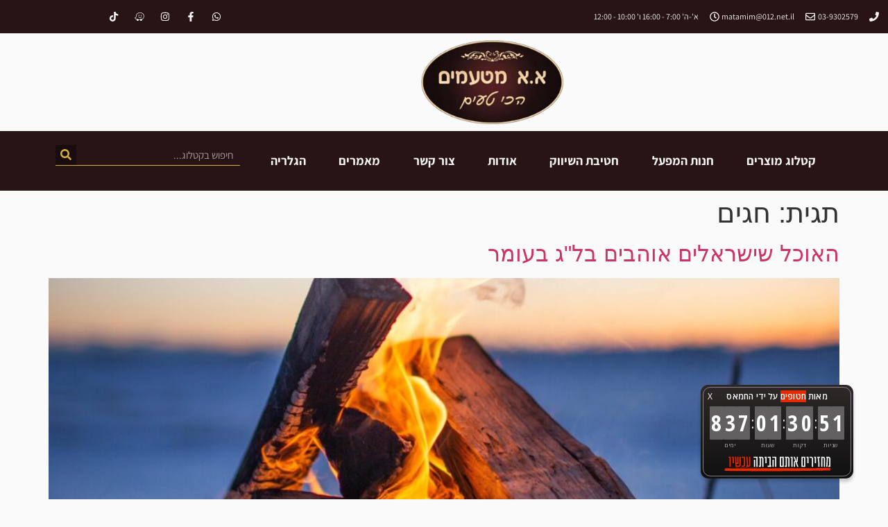

--- FILE ---
content_type: text/css
request_url: https://matamim.co.il/wp-content/uploads/maxmegamenu/style.css?ver=bb7f71
body_size: -77
content:
@charset "UTF-8";

/** THIS FILE IS AUTOMATICALLY GENERATED - DO NOT MAKE MANUAL EDITS! **/
/** Custom CSS should be added to Mega Menu > Menu Themes > Custom Styling **/

.mega-menu-last-modified-1762260214 { content: 'Tuesday 4th November 2025 12:43:34 UTC'; }

.wp-block {}

--- FILE ---
content_type: text/css
request_url: https://matamim.co.il/wp-content/uploads/elementor/css/post-354.css?ver=1767738758
body_size: 1408
content:
.elementor-354 .elementor-element.elementor-element-2cd21361 > .elementor-container > .elementor-column > .elementor-widget-wrap{align-content:center;align-items:center;}.elementor-354 .elementor-element.elementor-element-2cd21361:not(.elementor-motion-effects-element-type-background), .elementor-354 .elementor-element.elementor-element-2cd21361 > .elementor-motion-effects-container > .elementor-motion-effects-layer{background-color:#281414;}.elementor-354 .elementor-element.elementor-element-2cd21361 > .elementor-container{min-height:40px;}.elementor-354 .elementor-element.elementor-element-2cd21361{transition:background 0.3s, border 0.3s, border-radius 0.3s, box-shadow 0.3s;}.elementor-354 .elementor-element.elementor-element-2cd21361 > .elementor-background-overlay{transition:background 0.3s, border-radius 0.3s, opacity 0.3s;}.elementor-widget-icon-list .elementor-icon-list-item:not(:last-child):after{border-color:var( --e-global-color-text );}.elementor-widget-icon-list .elementor-icon-list-icon i{color:var( --e-global-color-primary );}.elementor-widget-icon-list .elementor-icon-list-icon svg{fill:var( --e-global-color-primary );}.elementor-widget-icon-list .elementor-icon-list-item > .elementor-icon-list-text, .elementor-widget-icon-list .elementor-icon-list-item > a{font-family:var( --e-global-typography-text-font-family ), ASSISTANT;font-weight:var( --e-global-typography-text-font-weight );}.elementor-widget-icon-list .elementor-icon-list-text{color:var( --e-global-color-secondary );}.elementor-354 .elementor-element.elementor-element-51042f99 .elementor-icon-list-items:not(.elementor-inline-items) .elementor-icon-list-item:not(:last-child){padding-block-end:calc(28px/2);}.elementor-354 .elementor-element.elementor-element-51042f99 .elementor-icon-list-items:not(.elementor-inline-items) .elementor-icon-list-item:not(:first-child){margin-block-start:calc(28px/2);}.elementor-354 .elementor-element.elementor-element-51042f99 .elementor-icon-list-items.elementor-inline-items .elementor-icon-list-item{margin-inline:calc(28px/2);}.elementor-354 .elementor-element.elementor-element-51042f99 .elementor-icon-list-items.elementor-inline-items{margin-inline:calc(-28px/2);}.elementor-354 .elementor-element.elementor-element-51042f99 .elementor-icon-list-items.elementor-inline-items .elementor-icon-list-item:after{inset-inline-end:calc(-28px/2);}.elementor-354 .elementor-element.elementor-element-51042f99 .elementor-icon-list-icon i{color:var( --e-global-color-text );transition:color 0.3s;}.elementor-354 .elementor-element.elementor-element-51042f99 .elementor-icon-list-icon svg{fill:var( --e-global-color-text );transition:fill 0.3s;}.elementor-354 .elementor-element.elementor-element-51042f99{--e-icon-list-icon-size:14px;--icon-vertical-offset:0px;}.elementor-354 .elementor-element.elementor-element-51042f99 .elementor-icon-list-icon{padding-inline-end:11px;}.elementor-354 .elementor-element.elementor-element-51042f99 .elementor-icon-list-item > .elementor-icon-list-text, .elementor-354 .elementor-element.elementor-element-51042f99 .elementor-icon-list-item > a{font-size:12px;}.elementor-354 .elementor-element.elementor-element-51042f99 .elementor-icon-list-text{color:var( --e-global-color-text );transition:color 0.3s;}.elementor-354 .elementor-element.elementor-element-749323f5{--grid-template-columns:repeat(0, auto);--icon-size:14px;--grid-column-gap:5px;--grid-row-gap:0px;}.elementor-354 .elementor-element.elementor-element-749323f5 .elementor-widget-container{text-align:left;}.elementor-354 .elementor-element.elementor-element-749323f5 .elementor-social-icon{background-color:#D4AF3700;}.elementor-354 .elementor-element.elementor-element-749323f5 .elementor-social-icon i{color:var( --e-global-color-text );}.elementor-354 .elementor-element.elementor-element-749323f5 .elementor-social-icon svg{fill:var( --e-global-color-text );}.elementor-354 .elementor-element.elementor-element-749323f5 .elementor-social-icon:hover i{color:var( --e-global-color-accent );}.elementor-354 .elementor-element.elementor-element-749323f5 .elementor-social-icon:hover svg{fill:var( --e-global-color-accent );}.elementor-354 .elementor-element.elementor-element-3999d46{transition:background 0.3s, border 0.3s, border-radius 0.3s, box-shadow 0.3s;}.elementor-354 .elementor-element.elementor-element-3999d46 > .elementor-background-overlay{transition:background 0.3s, border-radius 0.3s, opacity 0.3s;}.elementor-widget-theme-site-logo .widget-image-caption{color:var( --e-global-color-text );font-family:var( --e-global-typography-text-font-family ), ASSISTANT;font-weight:var( --e-global-typography-text-font-weight );}.elementor-354 .elementor-element.elementor-element-e29aad9 img{max-width:20%;}.elementor-354 .elementor-element.elementor-element-e2a96e2{--display:flex;--flex-direction:row;--container-widget-width:calc( ( 1 - var( --container-widget-flex-grow ) ) * 100% );--container-widget-height:100%;--container-widget-flex-grow:1;--container-widget-align-self:stretch;--flex-wrap-mobile:wrap;--align-items:stretch;--gap:10px 10px;--row-gap:10px;--column-gap:10px;}.elementor-354 .elementor-element.elementor-element-e2a96e2:not(.elementor-motion-effects-element-type-background), .elementor-354 .elementor-element.elementor-element-e2a96e2 > .elementor-motion-effects-container > .elementor-motion-effects-layer{background-color:#281414;}.elementor-354 .elementor-element.elementor-element-600aec8{--display:flex;--justify-content:center;}.elementor-widget-nav-menu .elementor-nav-menu .elementor-item{font-family:var( --e-global-typography-primary-font-family ), ASSISTANT;font-weight:var( --e-global-typography-primary-font-weight );}.elementor-widget-nav-menu .elementor-nav-menu--main .elementor-item{color:var( --e-global-color-text );fill:var( --e-global-color-text );}.elementor-widget-nav-menu .elementor-nav-menu--main .elementor-item:hover,
					.elementor-widget-nav-menu .elementor-nav-menu--main .elementor-item.elementor-item-active,
					.elementor-widget-nav-menu .elementor-nav-menu--main .elementor-item.highlighted,
					.elementor-widget-nav-menu .elementor-nav-menu--main .elementor-item:focus{color:var( --e-global-color-accent );fill:var( --e-global-color-accent );}.elementor-widget-nav-menu .elementor-nav-menu--main:not(.e--pointer-framed) .elementor-item:before,
					.elementor-widget-nav-menu .elementor-nav-menu--main:not(.e--pointer-framed) .elementor-item:after{background-color:var( --e-global-color-accent );}.elementor-widget-nav-menu .e--pointer-framed .elementor-item:before,
					.elementor-widget-nav-menu .e--pointer-framed .elementor-item:after{border-color:var( --e-global-color-accent );}.elementor-widget-nav-menu{--e-nav-menu-divider-color:var( --e-global-color-text );}.elementor-widget-nav-menu .elementor-nav-menu--dropdown .elementor-item, .elementor-widget-nav-menu .elementor-nav-menu--dropdown  .elementor-sub-item{font-family:var( --e-global-typography-accent-font-family ), ASSISTANT;font-weight:var( --e-global-typography-accent-font-weight );}.elementor-354 .elementor-element.elementor-element-37cc9f6 .elementor-menu-toggle{margin:0 auto;}.elementor-354 .elementor-element.elementor-element-37cc9f6 .elementor-nav-menu .elementor-item{font-size:18px;font-weight:700;}.elementor-354 .elementor-element.elementor-element-37cc9f6 .elementor-nav-menu--main .elementor-item{color:var( --e-global-color-text );fill:var( --e-global-color-text );}.elementor-354 .elementor-element.elementor-element-37cc9f6 .elementor-nav-menu--main .elementor-item:hover,
					.elementor-354 .elementor-element.elementor-element-37cc9f6 .elementor-nav-menu--main .elementor-item.elementor-item-active,
					.elementor-354 .elementor-element.elementor-element-37cc9f6 .elementor-nav-menu--main .elementor-item.highlighted,
					.elementor-354 .elementor-element.elementor-element-37cc9f6 .elementor-nav-menu--main .elementor-item:focus{color:var( --e-global-color-accent );fill:var( --e-global-color-accent );}.elementor-354 .elementor-element.elementor-element-37cc9f6 .elementor-nav-menu--dropdown a, .elementor-354 .elementor-element.elementor-element-37cc9f6 .elementor-menu-toggle{color:#FFF1D1;}.elementor-354 .elementor-element.elementor-element-37cc9f6 .elementor-nav-menu--dropdown{background-color:var( --e-global-color-041de23 );}.elementor-354 .elementor-element.elementor-element-37cc9f6 .elementor-nav-menu--dropdown a:hover,
					.elementor-354 .elementor-element.elementor-element-37cc9f6 .elementor-nav-menu--dropdown a.elementor-item-active,
					.elementor-354 .elementor-element.elementor-element-37cc9f6 .elementor-nav-menu--dropdown a.highlighted,
					.elementor-354 .elementor-element.elementor-element-37cc9f6 .elementor-menu-toggle:hover{color:var( --e-global-color-041de23 );}.elementor-354 .elementor-element.elementor-element-37cc9f6 .elementor-nav-menu--dropdown a:hover,
					.elementor-354 .elementor-element.elementor-element-37cc9f6 .elementor-nav-menu--dropdown a.elementor-item-active,
					.elementor-354 .elementor-element.elementor-element-37cc9f6 .elementor-nav-menu--dropdown a.highlighted{background-color:var( --e-global-color-accent );}.elementor-354 .elementor-element.elementor-element-37cc9f6 .elementor-nav-menu--dropdown .elementor-item, .elementor-354 .elementor-element.elementor-element-37cc9f6 .elementor-nav-menu--dropdown  .elementor-sub-item{font-size:16px;font-weight:700;}.elementor-354 .elementor-element.elementor-element-37cc9f6 div.elementor-menu-toggle:hover{color:var( --e-global-color-accent );}.elementor-354 .elementor-element.elementor-element-37cc9f6 div.elementor-menu-toggle:hover svg{fill:var( --e-global-color-accent );}.elementor-354 .elementor-element.elementor-element-a45c39e{--display:flex;--justify-content:center;}.elementor-widget-search-form input[type="search"].elementor-search-form__input{font-family:var( --e-global-typography-text-font-family ), ASSISTANT;font-weight:var( --e-global-typography-text-font-weight );}.elementor-widget-search-form .elementor-search-form__input,
					.elementor-widget-search-form .elementor-search-form__icon,
					.elementor-widget-search-form .elementor-lightbox .dialog-lightbox-close-button,
					.elementor-widget-search-form .elementor-lightbox .dialog-lightbox-close-button:hover,
					.elementor-widget-search-form.elementor-search-form--skin-full_screen input[type="search"].elementor-search-form__input{color:var( --e-global-color-text );fill:var( --e-global-color-text );}.elementor-widget-search-form .elementor-search-form__submit{font-family:var( --e-global-typography-text-font-family ), ASSISTANT;font-weight:var( --e-global-typography-text-font-weight );background-color:var( --e-global-color-secondary );}.elementor-354 .elementor-element.elementor-element-9ad60e1 > .elementor-widget-container{margin:0px 0px 0px 0px;padding:0px 0px 0px 0px;}.elementor-354 .elementor-element.elementor-element-9ad60e1 .elementor-search-form__container{min-height:30px;}.elementor-354 .elementor-element.elementor-element-9ad60e1 .elementor-search-form__submit{min-width:30px;--e-search-form-submit-text-color:var( --e-global-color-accent );background-color:var( --e-global-color-041de23 );}body:not(.rtl) .elementor-354 .elementor-element.elementor-element-9ad60e1 .elementor-search-form__icon{padding-left:calc(30px / 3);}body.rtl .elementor-354 .elementor-element.elementor-element-9ad60e1 .elementor-search-form__icon{padding-right:calc(30px / 3);}.elementor-354 .elementor-element.elementor-element-9ad60e1 .elementor-search-form__input, .elementor-354 .elementor-element.elementor-element-9ad60e1.elementor-search-form--button-type-text .elementor-search-form__submit{padding-left:calc(30px / 3);padding-right:calc(30px / 3);}.elementor-354 .elementor-element.elementor-element-9ad60e1 .elementor-search-form__input,
					.elementor-354 .elementor-element.elementor-element-9ad60e1 .elementor-search-form__icon,
					.elementor-354 .elementor-element.elementor-element-9ad60e1 .elementor-lightbox .dialog-lightbox-close-button,
					.elementor-354 .elementor-element.elementor-element-9ad60e1 .elementor-lightbox .dialog-lightbox-close-button:hover,
					.elementor-354 .elementor-element.elementor-element-9ad60e1.elementor-search-form--skin-full_screen input[type="search"].elementor-search-form__input{color:var( --e-global-color-text );fill:var( --e-global-color-text );}.elementor-354 .elementor-element.elementor-element-9ad60e1:not(.elementor-search-form--skin-full_screen) .elementor-search-form__container{background-color:#D4AF3700;border-color:var( --e-global-color-accent );border-width:0px 0px 1px 0px;border-radius:0px;}.elementor-354 .elementor-element.elementor-element-9ad60e1.elementor-search-form--skin-full_screen input[type="search"].elementor-search-form__input{background-color:#D4AF3700;border-color:var( --e-global-color-accent );border-width:0px 0px 1px 0px;border-radius:0px;}.elementor-354 .elementor-element.elementor-element-9ad60e1:not(.elementor-search-form--skin-full_screen) .elementor-search-form--focus .elementor-search-form__input,
					.elementor-354 .elementor-element.elementor-element-9ad60e1 .elementor-search-form--focus .elementor-search-form__icon,
					.elementor-354 .elementor-element.elementor-element-9ad60e1 .elementor-lightbox .dialog-lightbox-close-button:hover,
					.elementor-354 .elementor-element.elementor-element-9ad60e1.elementor-search-form--skin-full_screen input[type="search"].elementor-search-form__input:focus{color:var( --e-global-color-text );fill:var( --e-global-color-text );}.elementor-354 .elementor-element.elementor-element-9ad60e1:not(.elementor-search-form--skin-full_screen) .elementor-search-form--focus .elementor-search-form__container{border-color:var( --e-global-color-accent );}.elementor-354 .elementor-element.elementor-element-9ad60e1.elementor-search-form--skin-full_screen input[type="search"].elementor-search-form__input:focus{border-color:var( --e-global-color-accent );}@media(min-width:768px){.elementor-354 .elementor-element.elementor-element-600aec8{--width:74.9%;}.elementor-354 .elementor-element.elementor-element-a45c39e{--width:25.06%;}}@media(max-width:1024px){.elementor-354 .elementor-element.elementor-element-2cd21361{padding:10px 20px 10px 20px;}}@media(max-width:767px){.elementor-354 .elementor-element.elementor-element-2cd21361 > .elementor-container{min-height:0px;}.elementor-354 .elementor-element.elementor-element-2cd21361{padding:0px 20px 0px 20px;}.elementor-354 .elementor-element.elementor-element-3ea58baf > .elementor-element-populated{padding:0px 0px 0px 0px;}.elementor-354 .elementor-element.elementor-element-51042f99 .elementor-icon-list-items:not(.elementor-inline-items) .elementor-icon-list-item:not(:last-child){padding-block-end:calc(25px/2);}.elementor-354 .elementor-element.elementor-element-51042f99 .elementor-icon-list-items:not(.elementor-inline-items) .elementor-icon-list-item:not(:first-child){margin-block-start:calc(25px/2);}.elementor-354 .elementor-element.elementor-element-51042f99 .elementor-icon-list-items.elementor-inline-items .elementor-icon-list-item{margin-inline:calc(25px/2);}.elementor-354 .elementor-element.elementor-element-51042f99 .elementor-icon-list-items.elementor-inline-items{margin-inline:calc(-25px/2);}.elementor-354 .elementor-element.elementor-element-51042f99 .elementor-icon-list-items.elementor-inline-items .elementor-icon-list-item:after{inset-inline-end:calc(-25px/2);}.elementor-354 .elementor-element.elementor-element-51042f99 .elementor-icon-list-item > .elementor-icon-list-text, .elementor-354 .elementor-element.elementor-element-51042f99 .elementor-icon-list-item > a{line-height:2em;}.elementor-354 .elementor-element.elementor-element-749323f5 .elementor-widget-container{text-align:center;}.elementor-354 .elementor-element.elementor-element-e29aad9 img{max-width:50%;}.elementor-354 .elementor-element.elementor-element-600aec8{--width:30%;--justify-content:center;}.elementor-354 .elementor-element.elementor-element-37cc9f6 .elementor-nav-menu .elementor-item{font-size:18px;}.elementor-354 .elementor-element.elementor-element-37cc9f6{--nav-menu-icon-size:33px;}.elementor-354 .elementor-element.elementor-element-37cc9f6 .elementor-menu-toggle{border-width:0px;border-radius:0px;}.elementor-354 .elementor-element.elementor-element-a45c39e{--width:60%;}}@media(max-width:1024px) and (min-width:768px){.elementor-354 .elementor-element.elementor-element-3ea58baf{width:70%;}.elementor-354 .elementor-element.elementor-element-7496c785{width:30%;}.elementor-354 .elementor-element.elementor-element-600aec8{--width:50%;}.elementor-354 .elementor-element.elementor-element-a45c39e{--width:50%;}}

--- FILE ---
content_type: text/css
request_url: https://matamim.co.il/wp-content/uploads/elementor/css/post-107.css?ver=1767738758
body_size: 2046
content:
.elementor-107 .elementor-element.elementor-element-652e9d40:not(.elementor-motion-effects-element-type-background), .elementor-107 .elementor-element.elementor-element-652e9d40 > .elementor-motion-effects-container > .elementor-motion-effects-layer{background-color:var( --e-global-color-041de23 );}.elementor-107 .elementor-element.elementor-element-652e9d40 > .elementor-container{max-width:1200px;}.elementor-107 .elementor-element.elementor-element-652e9d40{transition:background 0.3s, border 0.3s, border-radius 0.3s, box-shadow 0.3s;padding:60px 0px 60px 0px;}.elementor-107 .elementor-element.elementor-element-652e9d40 > .elementor-background-overlay{transition:background 0.3s, border-radius 0.3s, opacity 0.3s;}.elementor-bc-flex-widget .elementor-107 .elementor-element.elementor-element-8d5dbec.elementor-column .elementor-widget-wrap{align-items:flex-start;}.elementor-107 .elementor-element.elementor-element-8d5dbec.elementor-column.elementor-element[data-element_type="column"] > .elementor-widget-wrap.elementor-element-populated{align-content:flex-start;align-items:flex-start;}.elementor-widget-theme-site-logo .widget-image-caption{color:var( --e-global-color-text );font-family:var( --e-global-typography-text-font-family ), ASSISTANT;font-weight:var( --e-global-typography-text-font-weight );}.elementor-107 .elementor-element.elementor-element-5e493b4 img{width:70%;max-width:100%;}.elementor-widget-image .widget-image-caption{color:var( --e-global-color-text );font-family:var( --e-global-typography-text-font-family ), ASSISTANT;font-weight:var( --e-global-typography-text-font-weight );}.elementor-107 .elementor-element.elementor-element-88ffa6b img{max-width:39%;}.elementor-107 .elementor-element.elementor-element-c291f26 > .elementor-element-populated{margin:0px 0px 0px 0px;--e-column-margin-right:0px;--e-column-margin-left:0px;}.elementor-widget-icon-list .elementor-icon-list-item:not(:last-child):after{border-color:var( --e-global-color-text );}.elementor-widget-icon-list .elementor-icon-list-icon i{color:var( --e-global-color-primary );}.elementor-widget-icon-list .elementor-icon-list-icon svg{fill:var( --e-global-color-primary );}.elementor-widget-icon-list .elementor-icon-list-item > .elementor-icon-list-text, .elementor-widget-icon-list .elementor-icon-list-item > a{font-family:var( --e-global-typography-text-font-family ), ASSISTANT;font-weight:var( --e-global-typography-text-font-weight );}.elementor-widget-icon-list .elementor-icon-list-text{color:var( --e-global-color-secondary );}.elementor-107 .elementor-element.elementor-element-73f7af6 > .elementor-widget-container{margin:0px 0px 0px 0px;}.elementor-107 .elementor-element.elementor-element-73f7af6 .elementor-icon-list-items:not(.elementor-inline-items) .elementor-icon-list-item:not(:last-child){padding-block-end:calc(11px/2);}.elementor-107 .elementor-element.elementor-element-73f7af6 .elementor-icon-list-items:not(.elementor-inline-items) .elementor-icon-list-item:not(:first-child){margin-block-start:calc(11px/2);}.elementor-107 .elementor-element.elementor-element-73f7af6 .elementor-icon-list-items.elementor-inline-items .elementor-icon-list-item{margin-inline:calc(11px/2);}.elementor-107 .elementor-element.elementor-element-73f7af6 .elementor-icon-list-items.elementor-inline-items{margin-inline:calc(-11px/2);}.elementor-107 .elementor-element.elementor-element-73f7af6 .elementor-icon-list-items.elementor-inline-items .elementor-icon-list-item:after{inset-inline-end:calc(-11px/2);}.elementor-107 .elementor-element.elementor-element-73f7af6 .elementor-icon-list-icon i{color:var( --e-global-color-accent );transition:color 0.3s;}.elementor-107 .elementor-element.elementor-element-73f7af6 .elementor-icon-list-icon svg{fill:var( --e-global-color-accent );transition:fill 0.3s;}.elementor-107 .elementor-element.elementor-element-73f7af6{--e-icon-list-icon-size:18px;--e-icon-list-icon-align:left;--e-icon-list-icon-margin:0 calc(var(--e-icon-list-icon-size, 1em) * 0.25) 0 0;--icon-vertical-offset:0px;}.elementor-107 .elementor-element.elementor-element-73f7af6 .elementor-icon-list-icon{padding-inline-end:19px;}.elementor-107 .elementor-element.elementor-element-73f7af6 .elementor-icon-list-item > .elementor-icon-list-text, .elementor-107 .elementor-element.elementor-element-73f7af6 .elementor-icon-list-item > a{font-size:14px;font-weight:400;}.elementor-107 .elementor-element.elementor-element-73f7af6 .elementor-icon-list-text{color:#FFFFFF;transition:color 0.3s;}.elementor-107 .elementor-element.elementor-element-73f7af6 .elementor-icon-list-item:hover .elementor-icon-list-text{color:var( --e-global-color-text );}.elementor-widget-heading .elementor-heading-title{font-family:var( --e-global-typography-primary-font-family ), ASSISTANT;font-weight:var( --e-global-typography-primary-font-weight );color:var( --e-global-color-primary );}.elementor-107 .elementor-element.elementor-element-24c9d13a .elementor-heading-title{font-size:15px;font-weight:700;text-transform:uppercase;color:var( --e-global-color-accent );}.elementor-107 .elementor-element.elementor-element-3bd64b27 .elementor-icon-list-items:not(.elementor-inline-items) .elementor-icon-list-item:not(:last-child){padding-block-end:calc(5px/2);}.elementor-107 .elementor-element.elementor-element-3bd64b27 .elementor-icon-list-items:not(.elementor-inline-items) .elementor-icon-list-item:not(:first-child){margin-block-start:calc(5px/2);}.elementor-107 .elementor-element.elementor-element-3bd64b27 .elementor-icon-list-items.elementor-inline-items .elementor-icon-list-item{margin-inline:calc(5px/2);}.elementor-107 .elementor-element.elementor-element-3bd64b27 .elementor-icon-list-items.elementor-inline-items{margin-inline:calc(-5px/2);}.elementor-107 .elementor-element.elementor-element-3bd64b27 .elementor-icon-list-items.elementor-inline-items .elementor-icon-list-item:after{inset-inline-end:calc(-5px/2);}.elementor-107 .elementor-element.elementor-element-3bd64b27 .elementor-icon-list-icon i{color:var( --e-global-color-accent );transition:color 0.3s;}.elementor-107 .elementor-element.elementor-element-3bd64b27 .elementor-icon-list-icon svg{fill:var( --e-global-color-accent );transition:fill 0.3s;}.elementor-107 .elementor-element.elementor-element-3bd64b27{--e-icon-list-icon-size:6px;--icon-vertical-offset:0px;}.elementor-107 .elementor-element.elementor-element-3bd64b27 .elementor-icon-list-icon{padding-inline-end:0px;}.elementor-107 .elementor-element.elementor-element-3bd64b27 .elementor-icon-list-item > .elementor-icon-list-text, .elementor-107 .elementor-element.elementor-element-3bd64b27 .elementor-icon-list-item > a{font-size:14px;font-weight:300;}.elementor-107 .elementor-element.elementor-element-3bd64b27 .elementor-icon-list-text{color:var( --e-global-color-text );transition:color 0.3s;}.elementor-bc-flex-widget .elementor-107 .elementor-element.elementor-element-3fc6b25f.elementor-column .elementor-widget-wrap{align-items:flex-start;}.elementor-107 .elementor-element.elementor-element-3fc6b25f.elementor-column.elementor-element[data-element_type="column"] > .elementor-widget-wrap.elementor-element-populated{align-content:flex-start;align-items:flex-start;}.elementor-107 .elementor-element.elementor-element-69216831 .elementor-heading-title{font-size:15px;font-weight:700;text-transform:uppercase;color:var( --e-global-color-accent );}.elementor-107 .elementor-element.elementor-element-c6d47d3 .elementor-icon-list-items:not(.elementor-inline-items) .elementor-icon-list-item:not(:last-child){padding-block-end:calc(5px/2);}.elementor-107 .elementor-element.elementor-element-c6d47d3 .elementor-icon-list-items:not(.elementor-inline-items) .elementor-icon-list-item:not(:first-child){margin-block-start:calc(5px/2);}.elementor-107 .elementor-element.elementor-element-c6d47d3 .elementor-icon-list-items.elementor-inline-items .elementor-icon-list-item{margin-inline:calc(5px/2);}.elementor-107 .elementor-element.elementor-element-c6d47d3 .elementor-icon-list-items.elementor-inline-items{margin-inline:calc(-5px/2);}.elementor-107 .elementor-element.elementor-element-c6d47d3 .elementor-icon-list-items.elementor-inline-items .elementor-icon-list-item:after{inset-inline-end:calc(-5px/2);}.elementor-107 .elementor-element.elementor-element-c6d47d3 .elementor-icon-list-icon i{color:var( --e-global-color-accent );transition:color 0.3s;}.elementor-107 .elementor-element.elementor-element-c6d47d3 .elementor-icon-list-icon svg{fill:var( --e-global-color-accent );transition:fill 0.3s;}.elementor-107 .elementor-element.elementor-element-c6d47d3{--e-icon-list-icon-size:6px;--icon-vertical-offset:0px;}.elementor-107 .elementor-element.elementor-element-c6d47d3 .elementor-icon-list-icon{padding-inline-end:0px;}.elementor-107 .elementor-element.elementor-element-c6d47d3 .elementor-icon-list-item > .elementor-icon-list-text, .elementor-107 .elementor-element.elementor-element-c6d47d3 .elementor-icon-list-item > a{font-size:14px;font-weight:300;}.elementor-107 .elementor-element.elementor-element-c6d47d3 .elementor-icon-list-text{color:var( --e-global-color-text );transition:color 0.3s;}.elementor-bc-flex-widget .elementor-107 .elementor-element.elementor-element-631ed6da.elementor-column .elementor-widget-wrap{align-items:flex-start;}.elementor-107 .elementor-element.elementor-element-631ed6da.elementor-column.elementor-element[data-element_type="column"] > .elementor-widget-wrap.elementor-element-populated{align-content:flex-start;align-items:flex-start;}.elementor-107 .elementor-element.elementor-element-8a31411 .elementor-heading-title{font-size:16px;font-weight:600;text-transform:uppercase;color:#ffffff;}.elementor-widget-form .elementor-field-group > label, .elementor-widget-form .elementor-field-subgroup label{color:var( --e-global-color-text );}.elementor-widget-form .elementor-field-group > label{font-family:var( --e-global-typography-text-font-family ), ASSISTANT;font-weight:var( --e-global-typography-text-font-weight );}.elementor-widget-form .elementor-field-type-html{color:var( --e-global-color-text );font-family:var( --e-global-typography-text-font-family ), ASSISTANT;font-weight:var( --e-global-typography-text-font-weight );}.elementor-widget-form .elementor-field-group .elementor-field{color:var( --e-global-color-text );}.elementor-widget-form .elementor-field-group .elementor-field, .elementor-widget-form .elementor-field-subgroup label{font-family:var( --e-global-typography-text-font-family ), ASSISTANT;font-weight:var( --e-global-typography-text-font-weight );}.elementor-widget-form .elementor-button{font-family:var( --e-global-typography-accent-font-family ), ASSISTANT;font-weight:var( --e-global-typography-accent-font-weight );}.elementor-widget-form .e-form__buttons__wrapper__button-next{background-color:var( --e-global-color-accent );}.elementor-widget-form .elementor-button[type="submit"]{background-color:var( --e-global-color-accent );}.elementor-widget-form .e-form__buttons__wrapper__button-previous{background-color:var( --e-global-color-accent );}.elementor-widget-form .elementor-message{font-family:var( --e-global-typography-text-font-family ), ASSISTANT;font-weight:var( --e-global-typography-text-font-weight );}.elementor-widget-form .e-form__indicators__indicator, .elementor-widget-form .e-form__indicators__indicator__label{font-family:var( --e-global-typography-accent-font-family ), ASSISTANT;font-weight:var( --e-global-typography-accent-font-weight );}.elementor-widget-form{--e-form-steps-indicator-inactive-primary-color:var( --e-global-color-text );--e-form-steps-indicator-active-primary-color:var( --e-global-color-accent );--e-form-steps-indicator-completed-primary-color:var( --e-global-color-accent );--e-form-steps-indicator-progress-color:var( --e-global-color-accent );--e-form-steps-indicator-progress-background-color:var( --e-global-color-text );--e-form-steps-indicator-progress-meter-color:var( --e-global-color-text );}.elementor-widget-form .e-form__indicators__indicator__progress__meter{font-family:var( --e-global-typography-accent-font-family ), ASSISTANT;font-weight:var( --e-global-typography-accent-font-weight );}.elementor-107 .elementor-element.elementor-element-4d7b21f6 .elementor-field-group{padding-right:calc( 0px/2 );padding-left:calc( 0px/2 );margin-bottom:11px;}.elementor-107 .elementor-element.elementor-element-4d7b21f6 .elementor-form-fields-wrapper{margin-left:calc( -0px/2 );margin-right:calc( -0px/2 );margin-bottom:-11px;}.elementor-107 .elementor-element.elementor-element-4d7b21f6 .elementor-field-group.recaptcha_v3-bottomleft, .elementor-107 .elementor-element.elementor-element-4d7b21f6 .elementor-field-group.recaptcha_v3-bottomright{margin-bottom:0;}body.rtl .elementor-107 .elementor-element.elementor-element-4d7b21f6 .elementor-labels-inline .elementor-field-group > label{padding-left:0px;}body:not(.rtl) .elementor-107 .elementor-element.elementor-element-4d7b21f6 .elementor-labels-inline .elementor-field-group > label{padding-right:0px;}body .elementor-107 .elementor-element.elementor-element-4d7b21f6 .elementor-labels-above .elementor-field-group > label{padding-bottom:0px;}.elementor-107 .elementor-element.elementor-element-4d7b21f6 .elementor-field-group > label, .elementor-107 .elementor-element.elementor-element-4d7b21f6 .elementor-field-subgroup label{color:#ffffff;}.elementor-107 .elementor-element.elementor-element-4d7b21f6 .elementor-field-group > label{font-size:12px;}.elementor-107 .elementor-element.elementor-element-4d7b21f6 .elementor-field-type-html{padding-bottom:0px;}.elementor-107 .elementor-element.elementor-element-4d7b21f6 .elementor-field-group .elementor-field{color:var( --e-global-color-secondary );}.elementor-107 .elementor-element.elementor-element-4d7b21f6 .elementor-field-group .elementor-field, .elementor-107 .elementor-element.elementor-element-4d7b21f6 .elementor-field-subgroup label{font-size:14px;font-weight:300;}.elementor-107 .elementor-element.elementor-element-4d7b21f6 .elementor-field-group:not(.elementor-field-type-upload) .elementor-field:not(.elementor-select-wrapper){background-color:var( --e-global-color-bb4edb9 );border-width:0px 0px 0px 0px;border-radius:0px 0px 0px 0px;}.elementor-107 .elementor-element.elementor-element-4d7b21f6 .elementor-field-group .elementor-select-wrapper select{background-color:var( --e-global-color-bb4edb9 );border-width:0px 0px 0px 0px;border-radius:0px 0px 0px 0px;}.elementor-107 .elementor-element.elementor-element-4d7b21f6 .elementor-button{font-size:14px;font-weight:600;text-transform:uppercase;border-radius:0px 0px 0px 0px;}.elementor-107 .elementor-element.elementor-element-4d7b21f6 .e-form__buttons__wrapper__button-next{background-color:var( --e-global-color-accent );color:var( --e-global-color-041de23 );}.elementor-107 .elementor-element.elementor-element-4d7b21f6 .elementor-button[type="submit"]{background-color:var( --e-global-color-accent );color:var( --e-global-color-041de23 );}.elementor-107 .elementor-element.elementor-element-4d7b21f6 .elementor-button[type="submit"] svg *{fill:var( --e-global-color-041de23 );}.elementor-107 .elementor-element.elementor-element-4d7b21f6 .e-form__buttons__wrapper__button-previous{color:#ffffff;}.elementor-107 .elementor-element.elementor-element-4d7b21f6 .e-form__buttons__wrapper__button-next:hover{background-color:#ffffff;color:var( --e-global-color-accent );}.elementor-107 .elementor-element.elementor-element-4d7b21f6 .elementor-button[type="submit"]:hover{background-color:#ffffff;color:var( --e-global-color-accent );}.elementor-107 .elementor-element.elementor-element-4d7b21f6 .elementor-button[type="submit"]:hover svg *{fill:var( --e-global-color-accent );}.elementor-107 .elementor-element.elementor-element-4d7b21f6 .e-form__buttons__wrapper__button-previous:hover{color:#ffffff;}.elementor-107 .elementor-element.elementor-element-4d7b21f6{--e-form-steps-indicators-spacing:20px;--e-form-steps-indicator-padding:30px;--e-form-steps-indicator-inactive-secondary-color:#ffffff;--e-form-steps-indicator-active-secondary-color:#ffffff;--e-form-steps-indicator-completed-secondary-color:#ffffff;--e-form-steps-divider-width:1px;--e-form-steps-divider-gap:10px;}.elementor-107 .elementor-element.elementor-element-472523aa > .elementor-container > .elementor-column > .elementor-widget-wrap{align-content:center;align-items:center;}.elementor-107 .elementor-element.elementor-element-472523aa:not(.elementor-motion-effects-element-type-background), .elementor-107 .elementor-element.elementor-element-472523aa > .elementor-motion-effects-container > .elementor-motion-effects-layer{background-color:var( --e-global-color-accent );}.elementor-107 .elementor-element.elementor-element-472523aa > .elementor-container{min-height:50px;}.elementor-107 .elementor-element.elementor-element-472523aa{transition:background 0.3s, border 0.3s, border-radius 0.3s, box-shadow 0.3s;}.elementor-107 .elementor-element.elementor-element-472523aa > .elementor-background-overlay{transition:background 0.3s, border-radius 0.3s, opacity 0.3s;}.elementor-bc-flex-widget .elementor-107 .elementor-element.elementor-element-58e0dc1d.elementor-column .elementor-widget-wrap{align-items:center;}.elementor-107 .elementor-element.elementor-element-58e0dc1d.elementor-column.elementor-element[data-element_type="column"] > .elementor-widget-wrap.elementor-element-populated{align-content:center;align-items:center;}.elementor-107 .elementor-element.elementor-element-58e0dc1d.elementor-column > .elementor-widget-wrap{justify-content:center;}.elementor-107 .elementor-element.elementor-element-1c9ad04a{text-align:center;}.elementor-107 .elementor-element.elementor-element-1c9ad04a .elementor-heading-title{font-size:13px;font-weight:300;color:var( --e-global-color-secondary );}.elementor-widget-icon.elementor-view-stacked .elementor-icon{background-color:var( --e-global-color-primary );}.elementor-widget-icon.elementor-view-framed .elementor-icon, .elementor-widget-icon.elementor-view-default .elementor-icon{color:var( --e-global-color-primary );border-color:var( --e-global-color-primary );}.elementor-widget-icon.elementor-view-framed .elementor-icon, .elementor-widget-icon.elementor-view-default .elementor-icon svg{fill:var( --e-global-color-primary );}.elementor-107 .elementor-element.elementor-element-3517136{width:auto;max-width:auto;bottom:80px;}body:not(.rtl) .elementor-107 .elementor-element.elementor-element-3517136{left:20px;}body.rtl .elementor-107 .elementor-element.elementor-element-3517136{right:20px;}.elementor-107 .elementor-element.elementor-element-3517136 .elementor-icon-wrapper{text-align:center;}.elementor-107 .elementor-element.elementor-element-3517136.elementor-view-stacked .elementor-icon{background-color:#25D366;color:#FFFFFF;}.elementor-107 .elementor-element.elementor-element-3517136.elementor-view-framed .elementor-icon, .elementor-107 .elementor-element.elementor-element-3517136.elementor-view-default .elementor-icon{color:#25D366;border-color:#25D366;}.elementor-107 .elementor-element.elementor-element-3517136.elementor-view-framed .elementor-icon, .elementor-107 .elementor-element.elementor-element-3517136.elementor-view-default .elementor-icon svg{fill:#25D366;}.elementor-107 .elementor-element.elementor-element-3517136.elementor-view-framed .elementor-icon{background-color:#FFFFFF;}.elementor-107 .elementor-element.elementor-element-3517136.elementor-view-stacked .elementor-icon svg{fill:#FFFFFF;}.elementor-107 .elementor-element.elementor-element-3517136 .elementor-icon{font-size:25px;}.elementor-107 .elementor-element.elementor-element-3517136 .elementor-icon svg{height:25px;}.elementor-107 .elementor-element.elementor-element-6eb587f{width:auto;max-width:auto;bottom:20px;}body:not(.rtl) .elementor-107 .elementor-element.elementor-element-6eb587f{left:20px;}body.rtl .elementor-107 .elementor-element.elementor-element-6eb587f{right:20px;}.elementor-107 .elementor-element.elementor-element-6eb587f .elementor-icon-wrapper{text-align:center;}.elementor-107 .elementor-element.elementor-element-6eb587f.elementor-view-stacked .elementor-icon{background-color:var( --e-global-color-041de23 );color:var( --e-global-color-accent );}.elementor-107 .elementor-element.elementor-element-6eb587f.elementor-view-framed .elementor-icon, .elementor-107 .elementor-element.elementor-element-6eb587f.elementor-view-default .elementor-icon{color:var( --e-global-color-041de23 );border-color:var( --e-global-color-041de23 );}.elementor-107 .elementor-element.elementor-element-6eb587f.elementor-view-framed .elementor-icon, .elementor-107 .elementor-element.elementor-element-6eb587f.elementor-view-default .elementor-icon svg{fill:var( --e-global-color-041de23 );}.elementor-107 .elementor-element.elementor-element-6eb587f.elementor-view-framed .elementor-icon{background-color:var( --e-global-color-accent );}.elementor-107 .elementor-element.elementor-element-6eb587f.elementor-view-stacked .elementor-icon svg{fill:var( --e-global-color-accent );}.elementor-107 .elementor-element.elementor-element-6eb587f .elementor-icon{font-size:25px;}.elementor-107 .elementor-element.elementor-element-6eb587f .elementor-icon svg{height:25px;}.elementor-107 .elementor-element.elementor-element-6e29d95{--display:flex;}@media(max-width:1024px){.elementor-107 .elementor-element.elementor-element-652e9d40{padding:50px 20px 50px 20px;}.elementor-107 .elementor-element.elementor-element-8d5dbec > .elementor-element-populated{margin:0px 0px 40px 0px;--e-column-margin-right:0px;--e-column-margin-left:0px;}.elementor-107 .elementor-element.elementor-element-5e493b4 img{max-width:31%;}.elementor-107 .elementor-element.elementor-element-88ffa6b img{max-width:26%;}.elementor-107 .elementor-element.elementor-element-c291f26 > .elementor-element-populated{margin:0px 0px 40px 0px;--e-column-margin-right:0px;--e-column-margin-left:0px;}.elementor-107 .elementor-element.elementor-element-73f7af6 .elementor-icon-list-items:not(.elementor-inline-items) .elementor-icon-list-item:not(:last-child){padding-block-end:calc(12px/2);}.elementor-107 .elementor-element.elementor-element-73f7af6 .elementor-icon-list-items:not(.elementor-inline-items) .elementor-icon-list-item:not(:first-child){margin-block-start:calc(12px/2);}.elementor-107 .elementor-element.elementor-element-73f7af6 .elementor-icon-list-items.elementor-inline-items .elementor-icon-list-item{margin-inline:calc(12px/2);}.elementor-107 .elementor-element.elementor-element-73f7af6 .elementor-icon-list-items.elementor-inline-items{margin-inline:calc(-12px/2);}.elementor-107 .elementor-element.elementor-element-73f7af6 .elementor-icon-list-items.elementor-inline-items .elementor-icon-list-item:after{inset-inline-end:calc(-12px/2);}.elementor-107 .elementor-element.elementor-element-73f7af6 .elementor-icon-list-item > .elementor-icon-list-text, .elementor-107 .elementor-element.elementor-element-73f7af6 .elementor-icon-list-item > a{font-size:13px;}.elementor-107 .elementor-element.elementor-element-30e577b6 > .elementor-element-populated{margin:0px 0px 0px 0px;--e-column-margin-right:0px;--e-column-margin-left:0px;}.elementor-107 .elementor-element.elementor-element-3bd64b27 .elementor-icon-list-item > .elementor-icon-list-text, .elementor-107 .elementor-element.elementor-element-3bd64b27 .elementor-icon-list-item > a{font-size:13px;}.elementor-107 .elementor-element.elementor-element-c6d47d3 .elementor-icon-list-item > .elementor-icon-list-text, .elementor-107 .elementor-element.elementor-element-c6d47d3 .elementor-icon-list-item > a{font-size:13px;}.elementor-107 .elementor-element.elementor-element-631ed6da > .elementor-element-populated{margin:40px 0px 0px 0px;--e-column-margin-right:0px;--e-column-margin-left:0px;}.elementor-107 .elementor-element.elementor-element-472523aa{padding:0px 20px 0px 20px;}.elementor-107 .elementor-element.elementor-element-3517136 .elementor-icon{font-size:18px;}.elementor-107 .elementor-element.elementor-element-3517136 .elementor-icon svg{height:18px;}.elementor-107 .elementor-element.elementor-element-6eb587f .elementor-icon{font-size:18px;}.elementor-107 .elementor-element.elementor-element-6eb587f .elementor-icon svg{height:18px;}}@media(max-width:767px){.elementor-107 .elementor-element.elementor-element-652e9d40{padding:40px 15px 40px 15px;}.elementor-107 .elementor-element.elementor-element-8d5dbec > .elementor-element-populated{margin:0px 0px 0px 0px;--e-column-margin-right:0px;--e-column-margin-left:0px;}.elementor-107 .elementor-element.elementor-element-5e493b4{text-align:center;}.elementor-107 .elementor-element.elementor-element-5e493b4 img{max-width:40%;}.elementor-107 .elementor-element.elementor-element-88ffa6b img{max-width:20%;}.elementor-107 .elementor-element.elementor-element-c291f26 > .elementor-element-populated{margin:0px 0px 0px 0px;--e-column-margin-right:0px;--e-column-margin-left:0px;}.elementor-107 .elementor-element.elementor-element-73f7af6 > .elementor-widget-container{margin:0px 0px 0px 0px;}.elementor-107 .elementor-element.elementor-element-30e577b6{width:50%;}.elementor-107 .elementor-element.elementor-element-3fc6b25f{width:50%;}.elementor-107 .elementor-element.elementor-element-631ed6da > .elementor-element-populated{margin:40px 0px 0px 0px;--e-column-margin-right:0px;--e-column-margin-left:0px;}.elementor-107 .elementor-element.elementor-element-1c9ad04a{text-align:center;}body:not(.rtl) .elementor-107 .elementor-element.elementor-element-3517136{left:10px;}body.rtl .elementor-107 .elementor-element.elementor-element-3517136{right:10px;}.elementor-107 .elementor-element.elementor-element-3517136{bottom:50px;}.elementor-107 .elementor-element.elementor-element-3517136 .elementor-icon{font-size:18px;}.elementor-107 .elementor-element.elementor-element-3517136 .elementor-icon svg{height:18px;}body:not(.rtl) .elementor-107 .elementor-element.elementor-element-6eb587f{left:10px;}body.rtl .elementor-107 .elementor-element.elementor-element-6eb587f{right:10px;}.elementor-107 .elementor-element.elementor-element-6eb587f{bottom:4px;}.elementor-107 .elementor-element.elementor-element-6eb587f .elementor-icon{font-size:18px;}.elementor-107 .elementor-element.elementor-element-6eb587f .elementor-icon svg{height:18px;}}@media(min-width:768px){.elementor-107 .elementor-element.elementor-element-8d5dbec{width:24.333%;}.elementor-107 .elementor-element.elementor-element-c291f26{width:26.582%;}.elementor-107 .elementor-element.elementor-element-30e577b6{width:8.883%;}.elementor-107 .elementor-element.elementor-element-3fc6b25f{width:11.75%;}.elementor-107 .elementor-element.elementor-element-631ed6da{width:28.419%;}}@media(max-width:1024px) and (min-width:768px){.elementor-107 .elementor-element.elementor-element-8d5dbec{width:100%;}.elementor-107 .elementor-element.elementor-element-c291f26{width:100%;}.elementor-107 .elementor-element.elementor-element-30e577b6{width:33%;}.elementor-107 .elementor-element.elementor-element-3fc6b25f{width:33%;}.elementor-107 .elementor-element.elementor-element-631ed6da{width:100%;}}